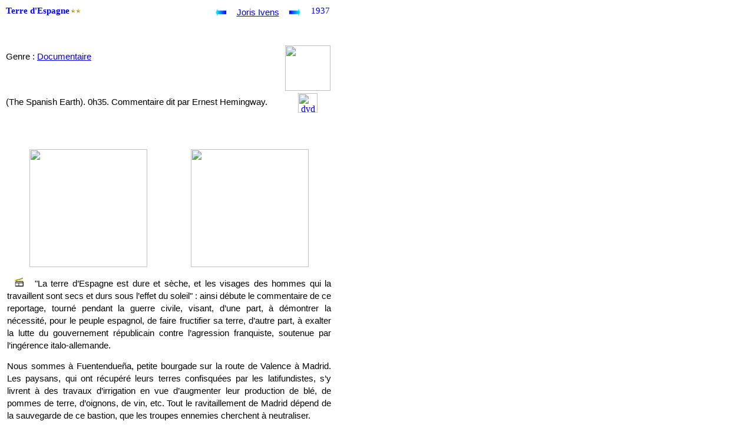

--- FILE ---
content_type: text/html
request_url: https://cineclubdecaen.com/realisateur/ivens/terredespagne.htm
body_size: 2915
content:
<html>
<head>
<title>Cin&eacute;-club : Terre d'Espagne de Joris Ivens</title>
<meta http-equiv="Content-Type" content="text/html; charset=iso-8859-1">
<link rel="stylesheet" href="../../styles.css">
<!-- Google tag (gtag.js) --> <script async src="https://www.googletagmanager.com/gtag/js?id=G-JXBEBYF2Q2"></script> <script> window.dataLayer = window.dataLayer || []; function gtag(){dataLayer.push(arguments);} gtag('js', new Date()); gtag('config', 'G-JXBEBYF2Q2'); </script>
</head>

<body bgcolor="#FFFFFF">
<div id="Layer1" style="position:absolute; width:280px; height:25px; z-index:1; left: 10; top: 10" class="titre">Terre 
  d'Espagne<img src="../../materiel/etoile2.gif" width="20" height="10"></div>

<div id="Layer3" style="position:absolute; width:40px; height:25px; z-index:3; left: 520px; top: 10px" class="date">1937</div>
<div id="Layer4" style="position:absolute; width:550px; height:25px; z-index:4; left: 12px; top: 250px" class="corpus"> 
  <table class=b>
    <tr> 
      <td> 
        <div align="center"><img src="../../cinepho/realisat/ivens/terredespagne/terre001.jpg" width="200" height="150"></div>
      </td>
      <td> 
        <div align="center"><img src="../../cinepho/realisat/ivens/terredespagne/terre010.jpg" width="200" height="150"></div>
      </td>
    </tr>
  </table>
  <p><img src="../../materiel/clap.gif" width="40" height="15"> &quot;La terre 
    d&#146;Espagne est dure et s&egrave;che, et les visages des hommes qui la 
    travaillent sont secs et durs sous l&#146;effet du soleil&quot; : ainsi d&eacute;bute 
    le commentaire de ce reportage, tourn&eacute; pendant la guerre civile, visant, 
    d&#146;une part, &agrave; d&eacute;montrer la n&eacute;cessit&eacute;, pour 
    le peuple espagnol, de faire fructifier sa terre, d&#146;autre part, &agrave; 
    exalter la lutte du gouvernement r&eacute;publicain contre l&#146;agression 
    franquiste, soutenue par l&#146;ing&eacute;rence italo-allemande. </p>
  <p> Nous sommes &agrave; Fuentendue&ntilde;a, petite bourgade sur la route de 
    Valence &agrave; Madrid. Les paysans, qui ont r&eacute;cup&eacute;r&eacute; 
    leurs terres confisqu&eacute;es par les latifundistes, s&#146;y livrent &agrave; 
    des travaux d&#146;irrigation en vue d&#146;augmenter leur production de bl&eacute;, 
    de pommes de terre, d&#146;oignons, de vin, etc. Tout le ravitaillement de 
    Madrid d&eacute;pend de la sauvegarde de ce bastion, que les troupes ennemies 
    cherchent &agrave; neutraliser. </p>
  <p>Nous sommes ensuite transport&eacute;s sur le Front, o&ugrave; les combats 
    font rage : &agrave; Madrid, la Casa Velasquez est occup&eacute;e par les 
    rebelles, le palais du duc d&#146;Albe est bombard&eacute;, les R&eacute;publicains 
    se mobilisent pour sauver la d&eacute;mocratie en p&eacute;ril. </p>
  <p>On voit quelques figures de l&#146;arm&eacute;e populaire : Jos&eacute; Diaz, 
    ouvrier typographe devenu membre du Parlement, Dolor&egrave;s Ibarruri, &laquo;la 
    Pasionaria&raquo;, haranguant la foule ; on suit un bataillon de volontaires 
    partant en permission ; on est avec les femmes en qu&ecirc;te de nourriture 
    dans la capitale assi&eacute;g&eacute;e ; on &eacute;coute le pr&eacute;sident 
    Manuel Aza&ntilde;a y Diaz, entour&eacute; de son gouvernement provisoire, 
    repli&eacute; &agrave; Valence, stigmatiser les gros propri&eacute;taires 
    fonciers &agrave; la solde des fascistes, qui &laquo;essaient de s&#146;emparer 
    de notre terre&raquo;; on assiste au pilonnage de la population civile par 
    les junkers allemands.</p>
  <p> &Agrave; Fuentendue&ntilde;a comme dans tout le reste du pays, les gens 
    continuent de se battre pour &laquo;avoir le droit de vivre comme des &ecirc;tres 
    humains&raquo;. Le pont qui constitue un axe strat&eacute;gique entre les 
    deux villes, &acirc;prement d&eacute;fendu, sera sauv&eacute;. </p>
  <p></p>
      <table class=b>
    <tr> 
      <td> 
        <div align="center"><img src="../../cinepho/realisat/ivens/terredespagne/terre012.jpg" width="200" height="150"></div>
      </td>
      <td> 
        <div align="center"><img src="../../cinepho/realisat/ivens/terredespagne/terre014.jpg" width="200" height="150"></div>
      </td>
    </tr>
  </table>
  <p><img src="../../materiel/clapstylo.gif" width="40" height="15">Ce film a 
    &eacute;t&eacute; tourn&eacute; en mars et mai 1937, &agrave; l'initiative 
    d'un groupe d'intellectuels am&eacute;ricains pour soutenir la r&eacute;publique 
    espagnole. Soldats et paysans sont associ&eacute;s dans un combat contre l'oppression 
    et une nature hostile.</p>
  <p>&nbsp;</p>
  <p align="left"></p>
  <p></p>
  <p><a name="dvdlogo"></a></p>
  <table class=b>
    <tr> 
      <td width="76" height="12"><a href="../../analyse/dvd/jorisivensvolume1.htm"><img src="../../cinepho/dvd/dvdlogo.jpg" width="77" height="34" border="0" alt="Test du DVD"></a></td>
      <td width="464" class="corpus" height="12"> 
        <p>Editeur : Arte vid&eacute;o. mars 2009. Edition double DVD. 30&euro;</p>
      </td>
    </tr>
    <tr> 
      <td width="76" height="109"><a href="../../analyse/dvd/jorisivensvolume1.htm"><img src="../../cinepho/dvd/artevideo/jorisivenscoffret1.jpg" width="77" height="113" border="0"></a></td>
      <td width="464" class="corpus" height="109"> 
        <p> DVD 1 : 1912 - 1933 : La fl&egrave;che ardente, Etudes 
          des mouvements &agrave; Paris, Le Pont, La Pluie, Symphonie industrielle, 
          Komsomol : le chant des h&eacute;ros, Nouvelle terre.</p>
        <p>DVD 2 : 1934 - 1940 : Borinage, Terre d&#146;Espagne, 
          Les 400 millions, L&#146;&eacute;lectrification et la terre. </p>
      </td>
    </tr>
  </table>
  <p>&nbsp;</p>
  <p></p>
  <p></p>
  <p align="center"><a href="../../index.html"  target="_parent"></a><a href="../../index.html"  target="_parent"><img src="../../materiel/logocineclubdecaen.gif" width="190" height="50" border="0" alt="Retour à la page d'accueil"></a></p>
  <p align="center">
    <script type="text/javascript"><!--
google_ad_client = "pub-3423922928908437";
/* 468x15, date de création 15/12/08 */
google_ad_slot = "5158022909";
google_ad_width = 468;
google_ad_height = 15;
//-->
</script>
    <script type="text/javascript"
src="http://pagead2.googlesyndication.com/pagead/show_ads.js">
</script>
  </p> 
</div>
<div id="Layer8" style="position:absolute; width:459px; height:25px; z-index:9; left: 10px; top: 148px" class="corpus"> 
  <p>(The Spanish Earth). 0h35. Commentaire dit par Ernest Hemingway.</p>
</div>
<div id="Layer6" style="position:absolute; width:162px; height:25px; z-index:6; left: 10px; top: 87px" class="corpus">Genre 
  : <a href="../../analyse/documentaire.htm">Documentaire</a></div>
<div id="Layer2" style="position:absolute; width:1px; height:30px; z-index:10; left: 481px; top: 74px"> 
  <table width="77" border="0">
    <tr> 
      <td><img src="../../cinepho/realisat/ivens/terredespagne.jpg" width="77" height="104"></td>
    </tr>
    <tr> 
      <td> 
        <div align="center"><a href="#dvdlogo"><img src="../../cinepho/dvd/dvdlogop.jpg" width="33" height="15" border="0" alt="dvd chez Carlotta Films"></a></div>
      </td>
    </tr>
  </table>
</div>
<div id="Layer3" style="position:absolute; width:150px; height:25px; z-index:2; left: 363px; top: 9px"> 
  <table class=b width="150">
    <tr> 
      <td width="21" height="21"> 
        <div align="center"><a href="borinage.htm"><img src="../../materiel/flebg.gif" width="21" height="15" border="0"></a></div>
      </td>
      <td width="100" height="21"> 
        <div align="center" class="centr&eacute;"><a href="ivens.htm">Joris Ivens</a></div>
      </td>
      <td width="21" height="21"> 
        <div align="center"><a href="pourlemistral.htm"><img src="../../materiel/flebd.gif" width="20" height="13" border="0"></a></div>
      </td>
    </tr>
  </table>
</div>
</body>
</html>
